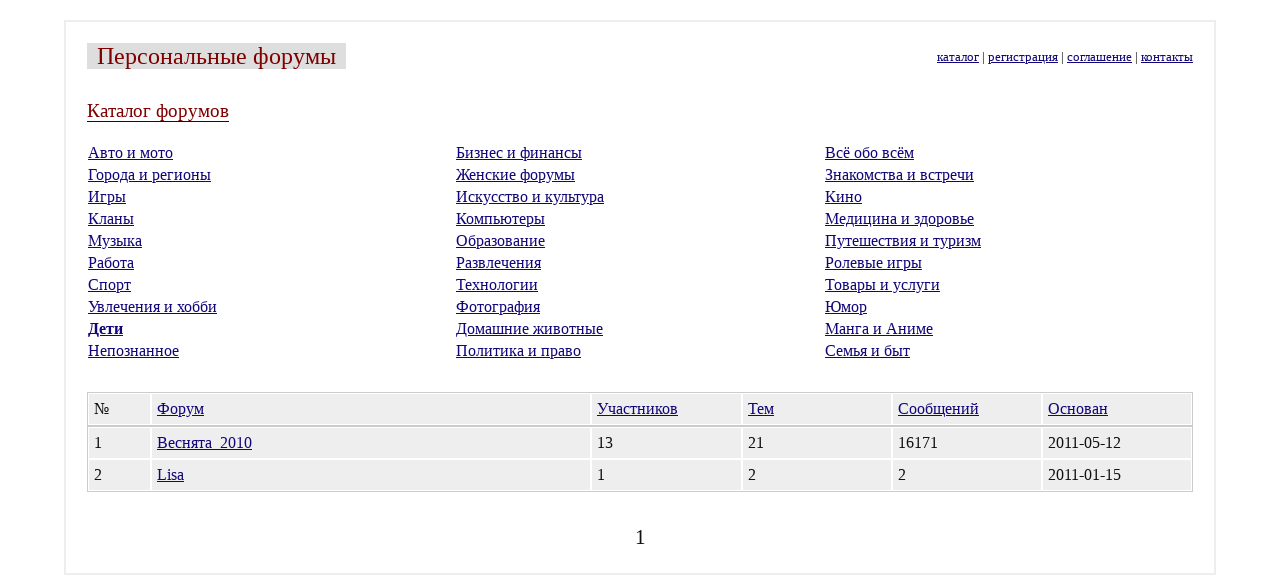

--- FILE ---
content_type: text/html; charset=UTF-8
request_url: http://build2.ru/catalog/Children/
body_size: 2555
content:
<!DOCTYPE html PUBLIC "-//W3C//DTD XHTML 1.1//EN" "http://www.w3.org/TR/xhtml11/DTD/xhtml11.dtd">
<html xmlns="http://www.w3.org/1999/xhtml" xml:lang="ru">
	<head>
<link rel="shortcut icon" href="http://zna.name/build2.ico" type="image/x-icon">
		<meta http-equiv="content-type" content="text/html; charset=utf-8" />
		<meta name="description" content="Сервис бесплатных персональных форумов, где любой желающий может зарегистрироваться и создать собственный форум с интересующей его тематикой и найти единомышленников.." />
		<title>Персональные форумы</title>
		<style type="text/css">
		body {font-size:1em; color:#111; margin:0; padding:0; background-color: #fff}
		.main {margin:20px 5% 20px 5%; padding:20px; background-color:#fff; border:2px solid #eee}
		.small {font-size:0.8em}
		.h1-border {border-bottom:1px #111 solid}
		.h1 {font-size:1.5em; color:#800000; padding:0 10px 0 10px; background-color:#dedede}
		.h2 {color:#800000}
		a {color:#120779}
		a:hover {color:#800000}
		#cat-table {width:100%}
		#cat-table a.is_active {font-weight:bold}
		#cat-table td {width:33%}
		#cat-table1, #cat-table2 {border:1px solid #ccc; width:100%; overflow:hidden; white-space:normal; table-layout:fixed}
		#cat-table1 {margin-top:30px}
		#cat-table1 td, #cat-table2 td {background-color:#eee; border:1px solid #fff; padding:5px}
		#pagelist {margin-top:30px; padding:5px; font-family: Georgia; font-size:1.3em; text-align:center}
		.pagenum {text-decoration:none}
		.incattd1 {width:5%; min-width:5%; max-width:5%; overflow:hidden; white-space:normal}
		.incattd2 {width:35%; min-width:35%; max-width:35%; overflow:hidden; white-space:normal}
		.incattd3, .incattd4, .incattd5, .incattd6, .incattd7 {width:12%; overflow:hidden; white-space:normal}
		</style>
	</head>
<body>
<div class="main">
	<table width="100%" cellspacing="0">
		<tr>
			<td width="50%"><a style="text-decoration:none" href="http://build2.ru/"><span class="h1">Персональные форумы</span></a></td>
			<td align="right" width="50%"><span class="small"><a href="http://build2.ru/catalog/">каталог</a> | <a href="http://build2.ru/create/">регистрация</a> | <a href="http://build2.ru/agreement/">соглашение</a> | <a href="http://build2.ru/contacts/">контакты</a></span></td>
		</tr>
		<tr>
			<td width="100%" style="line-height:130%;padding-top:30px" colspan="2">
				<span class="h2 h1-border" style="font-size:1.2em">Каталог форумов</span><br /><br />
				<table id="cat-table" cellspacing="0">
	</tr>
	<tr>
		<td><a href="/catalog/Auto_and_Motors/">Авто и мото</a></td>
		<td><a href="/catalog/Business_and_Finance/">Бизнес и финансы</a></td>
		<td><a href="/catalog/All_Topics/">Всё обо всём</a></td>
	</tr>
	<tr>
		<td><a href="/catalog/Cities_and_Regions/">Города и регионы</a></td>
		<td><a href="/catalog/Womens_Forums/">Женские форумы</a></td>
		<td><a href="/catalog/Dating/">Знакомства и встречи</a></td>
	</tr>
	<tr>
		<td><a href="/catalog/Games/">Игры</a></td>
		<td><a href="/catalog/Arts_and_Culture/">Искусство и культура</a></td>
		<td><a href="/catalog/Movies/">Кино</a></td>
	</tr>
	<tr>
		<td><a href="/catalog/Gaming_Clans/">Кланы</a></td>
		<td><a href="/catalog/Computers/">Компьютеры</a></td>
		<td><a href="/catalog/Medicine_and_Health/">Медицина и здоровье</a></td>
	</tr>
	<tr>
		<td><a href="/catalog/Music/">Музыка</a></td>
		<td><a href="/catalog/Education/">Образование</a></td>
		<td><a href="/catalog/Travel_and_Tourism/">Путешествия и туризм</a></td>
	</tr>
	<tr>
		<td><a href="/catalog/Work/">Работа</a></td>
		<td><a href="/catalog/Entertainment/">Развлечения</a></td>
		<td><a href="/catalog/Roleplay_Forums/">Ролевые игры</a></td>
	</tr>
	<tr>
		<td><a href="/catalog/Sports/">Спорт</a></td>
		<td><a href="/catalog/Technologies/">Технологии</a></td>
		<td><a href="/catalog/Goods_and_Services/">Товары и услуги</a></td>
	</tr>
	<tr>
		<td><a href="/catalog/Hobbies/">Увлечения и хобби</a></td>
		<td><a href="/catalog/Photography/">Фотография</a></td>
		<td><a href="/catalog/Humor/">Юмор</a></td>
	</tr>
	<tr>
		<td><a href="/catalog/Children/" class="is_active">Дети</a></td>
		<td><a href="/catalog/Pets/">Домашние животные</a></td>
		<td><a href="/catalog/Manga_and_Anime/">Манга и Аниме</a></td>
	</tr>
	<tr>
		<td><a href="/catalog/Mysticism/">Непознанное</a></td>
		<td><a href="/catalog/Politics_and_Law/">Политика и право</a></td>
		<td><a href="/catalog/Family_and_Household/">Семья и быт</a></td>
</table>
				<table id="cat-table1" cellspacing="0">
	<tr>
		<td class="incattd1"><span>№</span></td>

		<td class="incattd2"><span><a href="/catalog/Children/?sort=description">Форум</a></span></td>

		<td class="incattd3"><span><a href="/catalog/Children/?sort=users">Участников</a></span></td>

		<td class="incattd4"><span><a href="/catalog/Children/?sort=topics">Тем</a></span></td>

		<td class="incattd5"><span><a href="/catalog/Children/?sort=posts">Сообщений</a></span></td>

		<td class="incattd6"><span><a href="/catalog/Children/?sort=register">Основан</a></span></td>

	</tr>
</table>
<table id="cat-table2" cellspacing="0">
	<tr data-last-screen="0" data-board-id="1015772">
		<td class="incattd1"><span>1</span></td>
		<td class="incattd2"><span><a href="//spring2010.build2.ru" target="_blank">Веснята_2010</a></span></td>
		<td class="incattd3"><span>13</span></td>
		<td class="incattd4"><span>21</span></td>
		<td class="incattd5"><span>16171</span></td>
		<td class="incattd6"><span>2011-05-12</span></td>
	</tr>
	<tr data-last-screen="0" data-board-id="955367">
		<td class="incattd1"><span>2</span></td>
		<td class="incattd2"><span><a href="//lisa.7bk.ru" target="_blank">Lisa</a></span></td>
		<td class="incattd3"><span>1</span></td>
		<td class="incattd4"><span>2</span></td>
		<td class="incattd5"><span>2</span></td>
		<td class="incattd6"><span>2011-01-15</span></td>
	</tr>
</table>
<div id="pagelist"><span class="singlepage">1 </span></div>
			</td>
		</tr>
	</table>
</div>
<!-- BEGIN cloudim code -->
<script type="text/javascript" charset="utf-8">/*{literal}<![CDATA[*/document.write(unescape("%3Cdiv id='cloudim_widget'%3E%3Cscript src='http://static.cloudim.ru/js/chat.js' type='text/javascript'%3E%3C/script%3E%3C/div%3E"));/*]]>{/literal}*/</script>
<!-- END cloudim code -->
<!-- BEGIN cloudim init + options -->
<script type="text/javascript" charset="utf-8">/*{literal}<![CDATA[*/
	// /*Uncomment for use Cloudim.Options*/
	//Cloudim.Options.Tab.position = 'left';
	//Cloudim.Options.Tab.margin = '0px';

	// init cloudim
	Cloudim.Chat.init();
/*]]>{/literal}*/</script>
<!-- END cloudim init + options -->

</body>
</html>